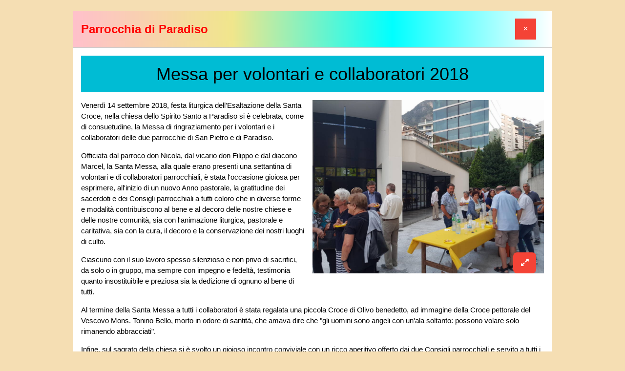

--- FILE ---
content_type: text/html; charset=UTF-8
request_url: https://www.parrocchia-paradiso.ch/resoconti/messa_collaboratori_2018/messa_collaboratori_2018.php
body_size: 4080
content:
<!DOCTYPE html>
<html lang="it">
<head>
<meta charset="utf-8">
<title>Messa per volontari e collaboratori 2018</title>
<meta name="viewport" content="width=device-width,initial-scale=1">
<link rel="icon" href="../../favicon.png" type="image/png">
<link rel="stylesheet" href="../../_lib/w3.css">
<link rel="stylesheet" href="https://cdnjs.cloudflare.com/ajax/libs/font-awesome/4.7.0/css/font-awesome.min.css">
<script src="../../_js/funzioni_w3.js"></script>
<style>
div.sticky {
	position: -webkit-sticky;  /* Safari */
	position: sticky;
	top: 0;
}
</style>
</head>

<body style="background-color:wheat">

<div class="w3-main">
<br>

<div class="w3-content w3-white">
<!-- Contenuti: inizio -->

<!-- Intestazione: inizio -->
<div class="sticky w3-container w3-white w3-border-bottom w3-margin-bottom" style="z-index:1;background-image:linear-gradient(to right, pink, khaki, cyan, white)">
<span style="color:red;font-size:24px;font-weight:bold;position:absolute;top:20px">Parrocchia di Paradiso</span>
<span class="w3-button w3-red w3-hover-grey w3-large w3-right w3-margin" onclick="goBack()">&times;</span>
</div><!-- Intestazione: fine -->

<div class="w3-container">
<header class="w3-container w3-cyan w3-margin-bottom">
<h1 class="w3-center">Messa per volontari e collaboratori 2018</h1>
</header>

<div class="w3-display-container w3-half w3-right w3-margin-left w3-margin-bottom">
	<img src="aperitivo_gruppi_parrocchiali_2018.jpg" style="width:100%">
	<div class="w3-display-bottomright w3-container"><span class="w3-btn w3-red w3-large w3-round-large" onclick="document.getElementById('foto').style.display='block'"> <i class="fa fa-expand"></i></span></div>
</div>

<div id="foto" class="w3-modal">
	<div class="w3-modal-content w3-animate-top w3-card-4">
        <span onclick="document.getElementById('foto').style.display='none'" 
        class="w3-button w3-red w3-hover-grey w3-large w3-right w3-margin">&times;</span>
		<div>
			<img src="aperitivo_gruppi_parrocchiali_2018.jpg" style="width:100%;padding:0px 8px 8px">
		</div>
	</div>
</div>

	<p>Venerdì 14 settembre 2018, festa liturgica dell'Esaltazione della Santa Croce, nella chiesa dello Spirito Santo a Paradiso si è celebrata, come di consuetudine, la Messa di ringraziamento per i volontari e i collaboratori delle due parrocchie di San Pietro e di Paradiso.</p>
	<p>Officiata dal parroco don Nicola, dal vicario don Filippo e dal diacono Marcel, la Santa Messa, alla quale erano presenti una settantina di volontari e di collaboratori parrocchiali, è stata l'occasione gioiosa per esprimere, all'inizio di un nuovo Anno pastorale, la gratitudine dei sacerdoti e dei Consigli parrocchiali a tutti coloro che in diverse forme e modalità contribuiscono al bene e al decoro delle nostre chiese e delle nostre comunità, sia con l'animazione liturgica, pastorale e caritativa, sia con la cura, il decoro e la conservazione dei nostri luoghi di culto.</p>
	<p>Ciascuno con il suo lavoro spesso silenzioso e non privo di sacrifici, da solo o in gruppo, ma sempre con impegno e fedeltà, testimonia quanto insostituibile e preziosa sia la dedizione di ognuno al bene di tutti.</p>
	<p>Al termine della Santa Messa a tutti i collaboratori è stata regalata una piccola Croce di Olivo benedetto, ad immagine della Croce pettorale del Vescovo Mons. Tonino Bello, morto in odore di santità, che amava dire che "gli uomini sono angeli con un'ala soltanto: possono volare solo rimanendo abbracciati".</p>
	<p>Infine, sul sagrato della chiesa si è svolto un gioioso incontro conviviale con un ricco aperitivo offerto dai due Consigli parrocchiali e servito a tutti i convenuti a questa bella celebrazione.</p>
	
</div>
<!-- Contenuti: fine -->
</div>

<!-- Piè di pagina: inizio -->
<footer class="w3-content w3-container w3-dark-grey w3-center w3-margin-top w3-margin-bottom">
	<h6>Parrocchia dello Spirito Santo, Casella postale 301, CH - 6902 Paradiso</h6>
</footer><!-- Piè di pagina: fine -->

</div>

</body>
</html>

--- FILE ---
content_type: application/javascript
request_url: https://www.parrocchia-paradiso.ch/_js/funzioni_w3.js
body_size: 3187
content:
function menu_show_hide() {
	var x = document.getElementById("menu_completo");
	if (x.className.indexOf("w3-hide-small") == -1) {
		x.className += "w3-hide-small";
	} else { 
		x.className = x.className.replace("w3-hide-small", "");
	}
	
	var y = document.getElementById("myself");
	if (y.className.indexOf(" fa fa-bars") == -1) {
		y.className = y.className.replace(" fa fa-close", " fa fa-bars");
	} else { 
		y.className = y.className.replace(" fa fa-bars", " fa fa-close");
	}
}

function myDropFunc(id) {
    var x = document.getElementById(id);
	var w = document.getElementsByClassName("drop");
    if (x.className.indexOf("w3-show") == -1) {
		for (i = 1; i<=w.length; i++) {
			var y = document.getElementById("menuDrop" + i);
			if (y.className.indexOf("w3-show") != -1) {
				y.className = y.className.replace(" w3-show", "");
			}
			var z = document.getElementById("menuDrop" + i + "A");
				if (z.className.indexOf("up") != -1) {
					z.className = z.className.replace("up", "down");
				}
			
		}
        x.className += " w3-show";
		var z = document.getElementById(id + "A");
		z.className = z.className.replace("down", "up");
    } else {
		x.className = x.className.replace(" w3-show", "");
		var z = document.getElementById(id + "A");
		z.className = z.className.replace("up", "down");
	}
}

function myCloseDropFunc() {
	var w = document.getElementsByClassName("drop");
		for (i = 1; i<=w.length; i++) {
			var y = document.getElementById("menuDrop" + i);
			if (y.className.indexOf("w3-show") != -1) {
				y.className = y.className.replace(" w3-show", "");
			}
			var z = document.getElementById("menuDrop" + i + "A");
				if (z.className.indexOf("up") != -1) {
					z.className = z.className.replace("up", "down");
				}
			
		}
		
	var x = document.getElementById("menu_completo");
	if (x.className.indexOf("w3-hide-small") == -1) {
		x.className += "w3-hide-small";
	}
	
	var y = document.getElementById("myself");
	if (y.className.indexOf(" fa fa-bars") == -1) {
		y.className = y.className.replace(" fa fa-close", " fa fa-bars");
	}
}

function goBack() {
    window.history.back()
}

function carouselHome() {
  var i;
  var x = document.getElementsByClassName("mySlides");
  for (i = 0; i < x.length; i++) {
    x[i].style.display = "none";  
  }
  myIndex++;
  if (myIndex > x.length) {myIndex = 1}    
  x[myIndex-1].style.display = "block";  
  setTimeout(carouselHome, 3000);
}

function myFunctionEventShow(id) {
	var x = document.getElementById(id);
	if (x.className.indexOf("w3-show") == -1) {
			x.className += " w3-show";
			y = document.getElementById(id + "A");
			y.className = y.className.replace("down", "up");
		} else { 
			x.className = x.className.replace(" w3-show", "");
			y = document.getElementById(id + "A");
			y.className = y.className.replace("up", "down");
	}
}

window.onscroll = function() {myScroll()};

function myScroll() {
	var x = document.getElementById("fisso");
	if (document.body.scrollTop > 800 || document.documentElement.scrollTop > 800) {
		x.style.display = "block";
	}
	else {
		x.style.display = "none";
	}
}